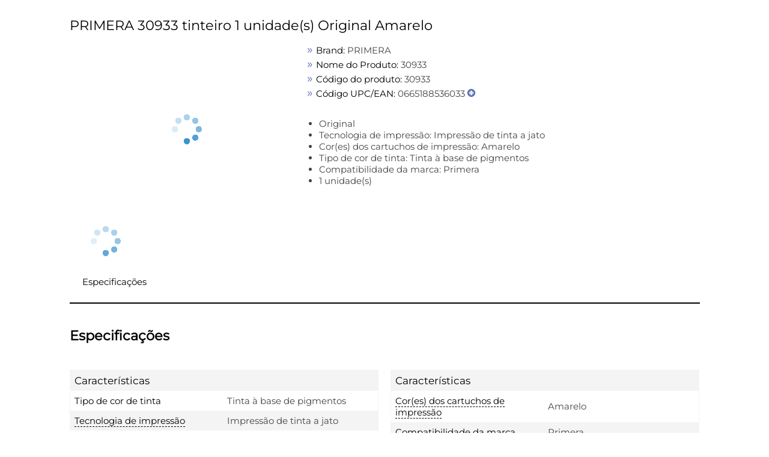

--- FILE ---
content_type: text/html; charset=UTF-8
request_url: https://live.icecat.biz/api/html?lang=pt&content=productstory%2Ctitle%2Cgallery%2Cfeaturelogos%2Cessentialinfo%2Cbulletpoints%2Cmarketingtext%2Cmanuals%2Creasonstobuy%2Ctours3d%2Cvideos%2Cfeaturegroups%2Creviews&version=2.0.0&GTIN=665188536033&UserName=pchc&selector=%23loadLiveIcecat
body_size: 23106
content:
<div class="wrap">
    
    <input type="hidden" id="liveIcecatFull"
       data-signature="H3Sik%2FABkFOyxYDkgQnTY%2FkGg25DWOqMySzRW0hI4mErXXcYTgkkfZmUmyji2p5UgXedDzuw9xWwMO2X136urOOHSdtpBJ3B1UeJd1NHih2nC5F2GvVDCDx%2FNUMHY9SJfsgff9EGNUuaXuHVEJ8KGfHQh5PtjBTMGtDx7WkGuESEp1vxoSylyRqcy1C9bpoCbnYnX5PtPTsVWjhPeMga2DqrHj7hh3uBaReZrClhN%2BGRaXuFDz33916k4lkET9r9K5%2Bk%2FADdbQGB0IV7wMaGJj1SoiRX7mBmPrHNhV5xYhkyBUv1LBegQPPfW%2BLCpQRRV93U08LTScdD0WLwoxl3QA%3D%3D"
       data-timestamp="1769031444"
       data-login="pchc"
       data-lang="pt"
       data-brand=""
       data-part-code=""
       data-ean-upc="665188536033"
       data-icecat-id="114063809"
>    
    <div class="IcecatLive" id="icecatLiveMainContainer" data-icecat-id="114063809" data-shopname="pchc">
        
        <div class="IcecatLive container">
                            <div class="IcecatLive for-title">
                    <div class="-bp-container">
                        <span>PRIMERA 30933 tinteiro 1 unidade(s) Original Amarelo</span>
                    </div>
                </div>
            
            <div class="IcecatLive container clearfix">
                <div class="icecatlive-gallery-wrapper">
                                            <div class="IcecatLive for-gallery">
    <div class="-icecat-product_wrapper clearfix">
        <div id="tooltip-containeer">
            <div id="tooltip-top">
                <div class="-icecat-left"></div>
                <div class="-icecat-center"></div>
                <div class="-icecat-right"></div>
            </div>
            <div id="tooltip-left-border">
                <div id="tooltip-right-border">
                    <div id="content"></div>
                </div>
            </div>
            <div id="tooltip-bottom">
                <div class="-icecat-left"></div>
                <div class="-icecat-center"></div>
                <div class="-icecat-right"></div>
            </div>
        </div>

        <div class="-icecat-left_side">
            <div id="liveMainImage" class="-icecat-product_img -icecat-ajax-loader">
                                                            <!-- product gallery main image -->
                                                                                                                                                        <img id="img-medium-114063809-88810488" class="-icecat-ajaxImg" src="" alt="PRIMERA 30933 tinteiro 1 unidade(s) Original Amarelo ProductImage">
                                                                        </div>
        </div>
        <div class="-icecat-right_side">
                            <div class="-icecat-slide_wrapper_bar">
                    <div class="-icecat-slide_images">
                        <div class="-icecat-prevButt -icecat-prev -icecat-none-select"></div>
                        <div class="-icecat-all_imgs">
                                                            <div class="-icecat-mini_img" data="0"
                                                                                                                    data-ID="88810488"
                                                                                                                    data-LowPic="https://inishop.com/img/norm/low/7891391-8623.jpg"
                                                                                                                    data-LowSize="35532"
                                                                                                                    data-LowHeight="200"
                                                                                                                    data-LowWidth="200"
                                                                                                                    data-ThumbPic="https://inishop.com/thumbs/7891391.jpg"
                                                                                                                    data-ThumbPicSize="5228"
                                                                                                                    data-Pic="https://inishop.com/img/norm/high/7891391-8623.jpg"
                                                                                                                    data-Size="95949"
                                                                                                                    data-PicHeight="600"
                                                                                                                    data-PicWidth="600"
                                                                                                                    data-Pic500x500="https://inishop.com/img/norm/medium/7891391-8623.jpg"
                                                                                                                    data-Pic500x500Size="100385"
                                                                                                                    data-Pic500x500Height="500"
                                                                                                                    data-Pic500x500Width="500"
                                                                                                                    data-No="1"
                                                                                                                    data-IsMain="Y"
                                                                                                                    data-Updated="2024-03-26 08:56:28"
                                                                                                                    data-IsPrivate="0"
                                                                                                                    data-Type="ProductImage"
                                                                                                                                                        data-productId="114063809"
                                >
                                                                        <a href="#"  > <!--video, 360 -->
                                        <img id="img-thumb-114063809-88810488"
                                                class="-icecat-ajaxImg"  src="" alt="PRIMERA 30933 tinteiro 1 unidade(s) Original Amarelo ProductImage">
                                    </a>
                                </div>
                                                    </div>
                        <div class="-icecat-nextButt -icecat-next -icecat-none-select"></div>
                    </div>
                </div>
                    </div>
    </div>

            <div id="modal_window" class="-icecat-modal_window -icecat-none-select" style="display: none;">
    <div class="-icecat-modal_slide_wrapper">

        <div class="-icecat-prev_button -icecat-none-select"></div>
        <div class="-icecat-next_button -icecat-none-select"></div>

        <div class="-icecat-close"></div>
        <div id="zoomWrapper" class="-icecat-full_size_img" data="0">
            <img class="" src="">
            <div class="-icecat-loader -icecat-hidden"></div>
        </div>
        <div class="-icecat-slide_content">
            <div id="zoomPanel" class="-icecat-nav_details">
                <a id="zoomIn" data-zoom-in="Zoom in" class="-icecat-zoomInDeactivate" href="javascript:void(0);"></a>
                <a id="zoomOut" data-zoom-out="Zoom out" class="-icecat-zoomOutDeactivate" href="javascript:void(0);"></a>
                <a id="initialState" data-zoom-init="Original size" class="-icecat-initialStateDeactivate" href="javascript:void(0);"></a>
            </div>
        </div>

        <div class="-icecat-product_wrapper light-box">
                            <div class="-icecat-slide_wrapper_bar">
                    <div class="-icecat-slide_images">
                        <div class="-icecat-prevButt -icecat-prev -icecat-none-select"></div>

                        <div class="-icecat-all_imgs">
                                                                                                <div class="-modal-gallery-cont" data="0"
                                                                                                                                data-ID="88810488"
                                                                                                                                data-LowPic="https://inishop.com/img/norm/low/7891391-8623.jpg"
                                                                                                                                data-LowSize="35532"
                                                                                                                                data-LowHeight="200"
                                                                                                                                data-LowWidth="200"
                                                                                                                                data-ThumbPic="https://inishop.com/thumbs/7891391.jpg"
                                                                                                                                data-ThumbPicSize="5228"
                                                                                                                                data-Pic="https://inishop.com/img/norm/high/7891391-8623.jpg"
                                                                                                                                data-Size="95949"
                                                                                                                                data-PicHeight="600"
                                                                                                                                data-PicWidth="600"
                                                                                                                                data-Pic500x500="https://inishop.com/img/norm/medium/7891391-8623.jpg"
                                                                                                                                data-Pic500x500Size="100385"
                                                                                                                                data-Pic500x500Height="500"
                                                                                                                                data-Pic500x500Width="500"
                                                                                                                                data-No="1"
                                                                                                                                data-IsMain="Y"
                                                                                                                                data-Updated="2024-03-26 08:56:28"
                                                                                                                                data-IsPrivate="0"
                                                                                                                                data-Type="ProductImage"
                                                                                                                                 >
                                        <a href="#" >
                                            <img class="-icecat-ajaxImg" id="img-thumb-114063809-88810488" src="">
                                        </a>
                                    </div>
                                                            
                        </div>
                        <div class="-icecat-nextButt -icecat-next -icecat-none-select -next-gallery-modal"></div>
                    </div>
                </div>
                    </div>

    </div>
</div>
    
</div>                                    </div>
                <div class="icecatlive-right-wrapper">
                                            <div class="IcecatLive for-essentialinfo">
    <div class="-essential-container">
                    <div class="-icecat-info_product">
                <span class="-title">Brand:</span>
                <span class="-text">PRIMERA</span>
            </div>
        
        
        
                    <div class="-icecat-info_product">
                <span class="-title">Nome do Produto:</span>
                <span class="-text">30933</span>
            </div>
        
                    <div class="-icecat-info_product">
                <span class="-title">C&oacute;digo do produto:</span>
                <span class="-text">30933</span>
            </div>
        
                    <div class="-icecat-info_product -icecat-ean">
                <span class="-title">C&oacute;digo UPC/EAN:</span>
                                                    <span class="-text">0665188536033</span>
                    <span class="-icecat-more-ean"></span>
                    <div class="-icecat-hidden-content">
                        <span class="-text">
                                                                                                                                                                                                                                                                        665188536033                                                                                                                        </span>
                    </div>
                            </div>
            </div>
</div>                    
                    
                                            <div class="IcecatLive for-bulletpoints">
            <div class="-icecat-text">
            <ul id="bullet-points-list">
                                    <li>Original</li>
                                    <li>Tecnologia de impressão: Impressão de tinta a jato</li>
                                    <li>Cor(es) dos cartuchos de impressão: Amarelo</li>
                                    <li>Tipo de cor de tinta: Tinta à base de pigmentos</li>
                                    <li>Compatibilidade da marca: Primera</li>
                                    <li>1 unidade(s)</li>
                            </ul>
        </div>
    </div>                    
                                    </div>
            </div>

            
            <div class="IcecatLive container clearfix">
                                    <div id="icecatLiveTabs">
                        <ul>
                            
                                                                                                                                                                                                            <li>
                                    <a href="#icecatLiveFeatureGroups">Especificações</a>
                                </li>
                                                                                </ul>
                    </div>
                            </div>

            
            
            
            
            
            
                            <div id="icecatLiveFeatureGroups" class="IcecatLive for-featuregroups">
            <div class="-header">
            <h2>Especificações</h2>
        </div>
        <div tab="featureGroups_tpl" class="-icecat-table">
        <div class="-icecat-col-left">
                            <div class="-icecat-feature-group">
                    <div class="-icecat-tableRowHead -title">
                        <span title="Características">Características</span>
                    </div>
                                            <div class="-icecat-tableRow">
                            <div class="-icecat-ds_label">
                                                                    <span class="-text">Tipo de cor de tinta</span>
                                                            </div>
                            <div class="-icecat-ds_data -text"> Tinta à base de pigmentos </div>
                        </div>
                                            <div class="-icecat-tableRow">
                            <div class="-icecat-ds_label">
                                                                    <div class="-icecat-tip-anchor -icecat-tip-anchor-text">
                                        <span class="-text">Tecnologia de impressão</span>
                                    </div>
                                    <div class="-icecat-tooltip-containeer">
                                        <div>Indica o metodo utilizado para imprimir esse produto</div>
                                    </div>
                                                            </div>
                            <div class="-icecat-ds_data -text"> Impressão de tinta a jato </div>
                        </div>
                                            <div class="-icecat-tableRow">
                            <div class="-icecat-ds_label">
                                                                    <div class="-icecat-tip-anchor -icecat-tip-anchor-text">
                                        <span class="-text">Compatibilidade</span>
                                    </div>
                                    <div class="-icecat-tooltip-containeer">
                                        <div>The other products, software and hardware this product can be used with.</div>
                                    </div>
                                                            </div>
                            <div class="-icecat-ds_data -text"> Bravo 4100 </div>
                        </div>
                                            <div class="-icecat-tableRow">
                            <div class="-icecat-ds_label">
                                                                    <span class="-text">Quantidade por conjunto</span>
                                                            </div>
                            <div class="-icecat-ds_data -text"> 1 unidade(s) </div>
                        </div>
                                            <div class="-icecat-tableRow">
                            <div class="-icecat-ds_label">
                                                                    <div class="-icecat-tip-anchor -icecat-tip-anchor-text">
                                        <span class="-text">Tipo</span>
                                    </div>
                                    <div class="-icecat-tooltip-containeer">
                                        <div>Characteristics of the device.</div>
                                    </div>
                                                            </div>
                            <div class="-icecat-ds_data -text"> Original </div>
                        </div>
                                            <div class="-icecat-tableRow">
                            <div class="-icecat-ds_label">
                                                                    <span class="-text">Tipo de tinta</span>
                                                            </div>
                            <div class="-icecat-ds_data -text"> Tinta à base de pigmentos </div>
                        </div>
                                    </div>
                    </div>

        <div class="-icecat-col-right">
                            <div class="-icecat-feature-group">
                    <div class="-icecat-tableRowHead -title">
                        <span title="Características">Características</span>
                    </div>
                                            <div class="-icecat-tableRow">
                            <div class="-icecat-ds_label">
                                                                    <div class="-icecat-tip-anchor -icecat-tip-anchor-text"><span
                                                class="-text">Cor(es) dos cartuchos de impressão</span></div>
                                    <div class="-icecat-tooltip-containeer">
                                        <div>The colours that can be produced by the printer.</div>
                                    </div>
                                                            </div>
                            <div class="-icecat-ds_data -text"> Amarelo </div>
                        </div>
                                            <div class="-icecat-tableRow">
                            <div class="-icecat-ds_label">
                                                                    <div class="-icecat-tip-anchor -icecat-tip-anchor-text"><span
                                                class="-text">Compatibilidade da marca</span></div>
                                    <div class="-icecat-tooltip-containeer">
                                        <div>What other brands this brand can be used with.</div>
                                    </div>
                                                            </div>
                            <div class="-icecat-ds_data -text"> Primera </div>
                        </div>
                                            <div class="-icecat-tableRow">
                            <div class="-icecat-ds_label">
                                                                    <div class="-icecat-tip-anchor -icecat-tip-anchor-text"><span
                                                class="-text">Cor</span></div>
                                    <div class="-icecat-tooltip-containeer">
                                        <div>The main colour of the product.</div>
                                    </div>
                                                            </div>
                            <div class="-icecat-ds_data -text"> <div role="img" aria-label="Yes" class="-icecat-yes"></div> </div>
                        </div>
                                    </div>
                            <div class="-icecat-feature-group">
                    <div class="-icecat-tableRowHead -title">
                        <span title="Dados logísticos">Dados logísticos</span>
                    </div>
                                            <div class="-icecat-tableRow">
                            <div class="-icecat-ds_label">
                                                                    <span class="-text">Código de Sistema Harmonizado (HS)</span>
                                                            </div>
                            <div class="-icecat-ds_data -text"> 84439990 </div>
                        </div>
                                    </div>
                    </div>

    </div>
</div>            
                    </div>


    </div>
</div>


--- FILE ---
content_type: text/plain
request_url: https://images.icecat.biz/get_image.cgi?type_image=thumb&product_gallery_id=88810488&signature=H3Sik%2FABkFOyxYDkgQnTY%2FkGg25DWOqMySzRW0hI4mErXXcYTgkkfZmUmyji2p5UgXedDzuw9xWwMO2X136urOOHSdtpBJ3B1UeJd1NHih2nC5F2GvVDCDx%2FNUMHY9SJfsgff9EGNUuaXuHVEJ8KGfHQh5PtjBTMGtDx7WkGuESEp1vxoSylyRqcy1C9bpoCbnYnX5PtPTsVWjhPeMga2DqrHj7hh3uBaReZrClhN%2BGRaXuFDz33916k4lkET9r9K5%2Bk%2FADdbQGB0IV7wMaGJj1SoiRX7mBmPrHNhV5xYhkyBUv1LBegQPPfW%2BLCpQRRV93U08LTScdD0WLwoxl3QA%3D%3D&timestamp=1769031444&lang=pt&login=pchc&data_type=json&ean_upc=665188536033
body_size: 5077
content:
[data-uri]

--- FILE ---
content_type: application/javascript; charset=utf-8
request_url: https://live.icecat.biz/js/b27bd62969ab803f27fc.js
body_size: 3455
content:
"use strict";(self.wpJsonpFlightsWidgetIcecatLive=self.wpJsonpFlightsWidgetIcecatLive||[]).push([[505],{6745:function(t,r,e){e.d(r,{$:function(){return f}});var n=e(8661),o=e(7951),i=e(6584);function u(t){return u="function"==typeof Symbol&&"symbol"==typeof Symbol.iterator?function(t){return typeof t}:function(t){return t&&"function"==typeof Symbol&&t.constructor===Symbol&&t!==Symbol.prototype?"symbol":typeof t},u(t)}function l(t,r){var e=Object.keys(t);if(Object.getOwnPropertySymbols){var n=Object.getOwnPropertySymbols(t);r&&(n=n.filter((function(r){return Object.getOwnPropertyDescriptor(t,r).enumerable}))),e.push.apply(e,n)}return e}function c(t){for(var r=1;r<arguments.length;r++){var e=null!=arguments[r]?arguments[r]:{};r%2?l(Object(e),!0).forEach((function(r){a(t,r,e[r])})):Object.getOwnPropertyDescriptors?Object.defineProperties(t,Object.getOwnPropertyDescriptors(e)):l(Object(e)).forEach((function(r){Object.defineProperty(t,r,Object.getOwnPropertyDescriptor(e,r))}))}return t}function a(t,r,e){return(r=function(t){var r=function(t,r){if("object"!==u(t)||null===t)return t;var e=t[Symbol.toPrimitive];if(void 0!==e){var n=e.call(t,r||"default");if("object"!==u(n))return n;throw new TypeError("@@toPrimitive must return a primitive value.")}return("string"===r?String:Number)(t)}(t,"string");return"symbol"===u(r)?r:String(r)}(r))in t?Object.defineProperty(t,r,{value:e,enumerable:!0,configurable:!0,writable:!0}):t[r]=e,t}var f=(0,n.Gp)((function(t){return(0,i.tZ)("img",c(c({width:50,height:50,style:{width:"auto"}},t),{},{src:o}))}))},7991:function(t,r,e){e.d(r,{x:function(){return P}});var n=e(6442),o=e(4822),i=e(4391),u=e(2605),l="_9IvyrVkAw1XQyI0wMwuWLw==",c="bMWzkPqaD5vl3MJoEVhC5Q==",a="qleu+4jug5TAkQGQeW6f8Q==",f="qwGG2EMi+DUHvtvtX0lIJw==",s="nRwaFSGq+n4k+P+GNwZuBg==",y="RpzFOZKCAO1p8w8T+hyx4g==",d=e(8661),m=e(6745),b=e(4184),p=e.n(b),v=e(396),g=e(6584),h=function(t){var r=function(t){var r=arguments.length>1&&void 0!==arguments[1]?arguments[1]:300,e=(0,v.sO)(null);return{handleMouseEnter:(0,d.I4)((function(){e.current=window.setTimeout(t,r)}),[t,r]),handleMouseLeave:(0,d.I4)((function(){e.current&&(clearTimeout(e.current),e.current=null)}),[])}}(t.onHover),e=r.handleMouseEnter,n=r.handleMouseLeave;return(0,g.tZ)("div",{className:p()(c,t.className),onClick:t.onClick,onMouseEnter:e,onMouseLeave:n,children:(0,g.tZ)("div",{children:t.children})})},O=e(2383),w=function(t){t.currentTarget.src=O};function S(t,r){return function(t){if(Array.isArray(t))return t}(t)||function(t,r){var e=null==t?null:"undefined"!=typeof Symbol&&t[Symbol.iterator]||t["@@iterator"];if(null!=e){var n,o,i,u,l=[],c=!0,a=!1;try{if(i=(e=e.call(t)).next,0===r){if(Object(e)!==e)return;c=!1}else for(;!(c=(n=i.call(e)).done)&&(l.push(n.value),l.length!==r);c=!0);}catch(t){a=!0,o=t}finally{try{if(!c&&null!=e.return&&(u=e.return(),Object(u)!==u))return}finally{if(a)throw o}}return l}}(t,r)||function(t,r){if(!t)return;if("string"==typeof t)return j(t,r);var e=Object.prototype.toString.call(t).slice(8,-1);"Object"===e&&t.constructor&&(e=t.constructor.name);if("Map"===e||"Set"===e)return Array.from(t);if("Arguments"===e||/^(?:Ui|I)nt(?:8|16|32)(?:Clamped)?Array$/.test(e))return j(t,r)}(t,r)||function(){throw new TypeError("Invalid attempt to destructure non-iterable instance.\nIn order to be iterable, non-array objects must have a [Symbol.iterator]() method.")}()}function j(t,r){(null==r||r>t.length)&&(r=t.length);for(var e=0,n=new Array(r);e<r;e++)n[e]=t[e];return n}var I=function(t){return(0,g.tZ)(u.b,{onClick:t.previousSlide,dir:"left"})},A=function(t){return(0,g.tZ)(u.b,{onClick:t.nextSlide,dir:"right"})},P=function(t){var r=t.isMobile?3:4,e=S((0,d.eJ)(0),2),u=e[0],c=e[1],b=t.items.length>r?r:t.items.length,v=t.items.length<=b;return(0,g.tZ)(o.ZP,{speed:300,className:l,slideIndex:u,beforeSlide:function(t,r){c(r)},slidesToShow:b,slidesToScroll:1,withoutControls:v,dragging:!v,renderCenterLeftControls:I,renderCenterRightControls:A,renderBottomCenterControls:function(){return null},wrapAround:!0,children:t.items.map((function(r,e){switch(r.type){case n.A.IMAGE:return function(r,e){return e<=b+u?(0,g.tZ)(h,{onHover:function(){return t.onImageHover?t.onImageHover(r):null},onClick:function(){return t.onImageClick(r)},className:1===t.items.length&&a,children:(0,g.tZ)(i.W,{galleryId:r.galleryId,productId:r.productId,quality:"thumb",width:75,alt:r.alt},r.galleryId)}):(0,g.tZ)(m.$,{})}(r,e);case n.A.TOUR3D:return function(r){return(0,g.tZ)(h,{onClick:t.onTourClick,children:(0,g.tZ)("div",{className:p()(f,s),children:(0,g.tZ)("img",{width:75,src:r.preview,alt:r.alt,onError:w})})})}(r);case n.A.VIDEO:return function(r){return(0,g.tZ)(h,{onClick:t.onVideoClick,children:(0,g.tZ)("div",{className:p()(f,y),children:(0,g.tZ)("img",{width:75,src:r.preview,alt:r.alt,onError:w})})})}(r);default:return(0,g.tZ)(h,{})}}))})}},4391:function(t,r,e){e.d(r,{W:function(){return s}});var n=e(5530),o=e(3529),i=e(4341),u=e(6584);function l(t){return l="function"==typeof Symbol&&"symbol"==typeof Symbol.iterator?function(t){return typeof t}:function(t){return t&&"function"==typeof Symbol&&t.constructor===Symbol&&t!==Symbol.prototype?"symbol":typeof t},l(t)}function c(t,r){var e=Object.keys(t);if(Object.getOwnPropertySymbols){var n=Object.getOwnPropertySymbols(t);r&&(n=n.filter((function(r){return Object.getOwnPropertyDescriptor(t,r).enumerable}))),e.push.apply(e,n)}return e}function a(t){for(var r=1;r<arguments.length;r++){var e=null!=arguments[r]?arguments[r]:{};r%2?c(Object(e),!0).forEach((function(r){f(t,r,e[r])})):Object.getOwnPropertyDescriptors?Object.defineProperties(t,Object.getOwnPropertyDescriptors(e)):c(Object(e)).forEach((function(r){Object.defineProperty(t,r,Object.getOwnPropertyDescriptor(e,r))}))}return t}function f(t,r,e){return(r=function(t){var r=function(t,r){if("object"!==l(t)||null===t)return t;var e=t[Symbol.toPrimitive];if(void 0!==e){var n=e.call(t,r||"default");if("object"!==l(n))return n;throw new TypeError("@@toPrimitive must return a primitive value.")}return("string"===r?String:Number)(t)}(t,"string");return"symbol"===l(r)?r:String(r)}(r))in t?Object.defineProperty(t,r,{value:e,enumerable:!0,configurable:!0,writable:!0}):t[r]=e,t}var s=function(t){var r,e=(r=t,(0,o.i)((function(){return(0,n.Q)(r)}),[r.quality,Number.isInteger(r.galleryId)&&r.galleryId,Number.isInteger(r.productId)&&r.productId]));return(0,u.tZ)(i.g,a(a({},t),{},{isLoading:e.loading,isError:e.error,src:e.data}))}},3505:function(t,r,e){e.r(r),e.d(r,{default:function(){return M}});var n=e(6400),o=e(8661);function i(t,r){return function(t){if(Array.isArray(t))return t}(t)||function(t,r){var e=null==t?null:"undefined"!=typeof Symbol&&t[Symbol.iterator]||t["@@iterator"];if(null!=e){var n,o,i,u,l=[],c=!0,a=!1;try{if(i=(e=e.call(t)).next,0===r){if(Object(e)!==e)return;c=!1}else for(;!(c=(n=i.call(e)).done)&&(l.push(n.value),l.length!==r);c=!0);}catch(t){a=!0,o=t}finally{try{if(!c&&null!=e.return&&(u=e.return(),Object(u)!==u))return}finally{if(a)throw o}}return l}}(t,r)||function(t,r){if(!t)return;if("string"==typeof t)return u(t,r);var e=Object.prototype.toString.call(t).slice(8,-1);"Object"===e&&t.constructor&&(e=t.constructor.name);if("Map"===e||"Set"===e)return Array.from(t);if("Arguments"===e||/^(?:Ui|I)nt(?:8|16|32)(?:Clamped)?Array$/.test(e))return u(t,r)}(t,r)||function(){throw new TypeError("Invalid attempt to destructure non-iterable instance.\nIn order to be iterable, non-array objects must have a [Symbol.iterator]() method.")}()}function u(t,r){(null==r||r>t.length)&&(r=t.length);for(var e=0,n=new Array(r);e<r;e++)n[e]=t[e];return n}var l=e(7991),c="xScHdxTksRz-LXBMfurjiw==",a="awbHVPTk8Kb9YCymVc64bg==",f="RqvLeg4zxCR+8JYoYQP43Q==",s=e(4391),y=e(7073),d=e(6584);function m(t){return m="function"==typeof Symbol&&"symbol"==typeof Symbol.iterator?function(t){return typeof t}:function(t){return t&&"function"==typeof Symbol&&t.constructor===Symbol&&t!==Symbol.prototype?"symbol":typeof t},m(t)}function b(t,r){var e=Object.keys(t);if(Object.getOwnPropertySymbols){var n=Object.getOwnPropertySymbols(t);r&&(n=n.filter((function(r){return Object.getOwnPropertyDescriptor(t,r).enumerable}))),e.push.apply(e,n)}return e}function p(t){for(var r=1;r<arguments.length;r++){var e=null!=arguments[r]?arguments[r]:{};r%2?b(Object(e),!0).forEach((function(r){v(t,r,e[r])})):Object.getOwnPropertyDescriptors?Object.defineProperties(t,Object.getOwnPropertyDescriptors(e)):b(Object(e)).forEach((function(r){Object.defineProperty(t,r,Object.getOwnPropertyDescriptor(e,r))}))}return t}function v(t,r,e){return(r=function(t){var r=function(t,r){if("object"!==m(t)||null===t)return t;var e=t[Symbol.toPrimitive];if(void 0!==e){var n=e.call(t,r||"default");if("object"!==m(n))return n;throw new TypeError("@@toPrimitive must return a primitive value.")}return("string"===r?String:Number)(t)}(t,"string");return"symbol"===m(r)?r:String(r)}(r))in t?Object.defineProperty(t,r,{value:e,enumerable:!0,configurable:!0,writable:!0}):t[r]=e,t}function g(t,r){return function(t){if(Array.isArray(t))return t}(t)||function(t,r){var e=null==t?null:"undefined"!=typeof Symbol&&t[Symbol.iterator]||t["@@iterator"];if(null!=e){var n,o,i,u,l=[],c=!0,a=!1;try{if(i=(e=e.call(t)).next,0===r){if(Object(e)!==e)return;c=!1}else for(;!(c=(n=i.call(e)).done)&&(l.push(n.value),l.length!==r);c=!0);}catch(t){a=!0,o=t}finally{try{if(!c&&null!=e.return&&(u=e.return(),Object(u)!==u))return}finally{if(a)throw o}}return l}}(t,r)||function(t,r){if(!t)return;if("string"==typeof t)return h(t,r);var e=Object.prototype.toString.call(t).slice(8,-1);"Object"===e&&t.constructor&&(e=t.constructor.name);if("Map"===e||"Set"===e)return Array.from(t);if("Arguments"===e||/^(?:Ui|I)nt(?:8|16|32)(?:Clamped)?Array$/.test(e))return h(t,r)}(t,r)||function(){throw new TypeError("Invalid attempt to destructure non-iterable instance.\nIn order to be iterable, non-array objects must have a [Symbol.iterator]() method.")}()}function h(t,r){(null==r||r>t.length)&&(r=t.length);for(var e=0,n=new Array(r);e<r;e++)n[e]=t[e];return n}var O=function(t){var r=g((0,o.eJ)(t.items.find((function(t){return t.isMain}))),2),e=r[0],n=r[1];return(0,d.BX)("div",{className:c,children:[(0,d.tZ)("div",{className:a,children:(0,d.tZ)(s.W,{galleryId:e.galleryId,productId:e.productId,quality:e.hasMediumQuality?"medium":"low",className:f,onClick:function(){return t.onClickItem(e)},alt:e.alt})}),(0,d.tZ)(l.x,p({items:t.items,onImageHover:function(t){n(t)},onVideoClick:function(){var r,e;r=t.containerElement,(e=r.querySelector(".for-videos")||document.querySelector("#videoTab")||document.querySelector(".video-previews-wrapper"))instanceof HTMLElement?(0,y.k)(e):console.error("Video tab not found")},onTourClick:function(){var r,e;r=t.containerElement,(e=r.querySelector(".for-tours3d"))instanceof HTMLElement?(0,y.k)(e):console.error("3D tour tab not found")},onImageClick:function(r){t.onClickItem(r)}},t))]})};function w(t,r){return function(t){if(Array.isArray(t))return t}(t)||function(t,r){var e=null==t?null:"undefined"!=typeof Symbol&&t[Symbol.iterator]||t["@@iterator"];if(null!=e){var n,o,i,u,l=[],c=!0,a=!1;try{if(i=(e=e.call(t)).next,0===r){if(Object(e)!==e)return;c=!1}else for(;!(c=(n=i.call(e)).done)&&(l.push(n.value),l.length!==r);c=!0);}catch(t){a=!0,o=t}finally{try{if(!c&&null!=e.return&&(u=e.return(),Object(u)!==u))return}finally{if(a)throw o}}return l}}(t,r)||function(t,r){if(!t)return;if("string"==typeof t)return S(t,r);var e=Object.prototype.toString.call(t).slice(8,-1);"Object"===e&&t.constructor&&(e=t.constructor.name);if("Map"===e||"Set"===e)return Array.from(t);if("Arguments"===e||/^(?:Ui|I)nt(?:8|16|32)(?:Clamped)?Array$/.test(e))return S(t,r)}(t,r)||function(){throw new TypeError("Invalid attempt to destructure non-iterable instance.\nIn order to be iterable, non-array objects must have a [Symbol.iterator]() method.")}()}function S(t,r){(null==r||r>t.length)&&(r=t.length);for(var e=0,n=new Array(r);e<r;e++)n[e]=t[e];return n}var j=e(6745);function I(t,r){return function(t){if(Array.isArray(t))return t}(t)||function(t,r){var e=null==t?null:"undefined"!=typeof Symbol&&t[Symbol.iterator]||t["@@iterator"];if(null!=e){var n,o,i,u,l=[],c=!0,a=!1;try{if(i=(e=e.call(t)).next,0===r){if(Object(e)!==e)return;c=!1}else for(;!(c=(n=i.call(e)).done)&&(l.push(n.value),l.length!==r);c=!0);}catch(t){a=!0,o=t}finally{try{if(!c&&null!=e.return&&(u=e.return(),Object(u)!==u))return}finally{if(a)throw o}}return l}}(t,r)||function(t,r){if(!t)return;if("string"==typeof t)return A(t,r);var e=Object.prototype.toString.call(t).slice(8,-1);"Object"===e&&t.constructor&&(e=t.constructor.name);if("Map"===e||"Set"===e)return Array.from(t);if("Arguments"===e||/^(?:Ui|I)nt(?:8|16|32)(?:Clamped)?Array$/.test(e))return A(t,r)}(t,r)||function(){throw new TypeError("Invalid attempt to destructure non-iterable instance.\nIn order to be iterable, non-array objects must have a [Symbol.iterator]() method.")}()}function A(t,r){(null==r||r>t.length)&&(r=t.length);for(var e=0,n=new Array(r);e<r;e++)n[e]=t[e];return n}var P=(0,o.Vo)((function(){return Promise.all([e.e(126),e.e(748)]).then(e.bind(e,8748)).then((function(t){return t.GalleryExtended}))})),E=function(t){var r=function(){var t=arguments.length>0&&void 0!==arguments[0]&&arguments[0],r=i((0,o.eJ)(t),2),e=r[0],n=r[1];return{isOpen:e,onOpen:function(){return n(!0)},onClose:function(){return n(!1)},onToggle:function(){return n((function(t){return!t}))}}}(),e=I((0,o.eJ)(),2),n=e[0],u=e[1],l=function(t){var r=w((0,o.eJ)(t?{width:t.offsetWidth,height:t.offsetHeight}:{width:0,height:0}),2),e=r[0],n=r[1],i=(0,o.I4)((function(){t&&n({width:t.offsetWidth,height:t.offsetHeight})}),[t]);return(0,o.d4)((function(){return window.addEventListener("resize",i),function(){window.removeEventListener("resize",i)}}),[t]),e}(t.containerElement),c=l.width<768;return(0,d.BX)(d.HY,{children:[(0,d.tZ)(O,{items:t.items,containerElement:t.containerElement,onClickItem:function(t){u(t),r.onOpen()},isMobile:c}),(0,d.tZ)(o.n4,{fallback:(0,d.tZ)(j.$,{}),children:r.isOpen&&(0,d.tZ)(P,{initialItem:n,items:t.items.filter((function(t){return"image"===t.type})),onClose:r.onClose,isMobile:c,dictionary:t.dictionary})})]})},C=e(6442);var k=function(t){var r,e,n;return{zoomOut:null===(r=t.querySelector("[data-zoom-out]"))||void 0===r?void 0:r.getAttribute("data-zoom-out"),zoomIn:null===(e=t.querySelector("[data-zoom-in]"))||void 0===e?void 0:e.getAttribute("data-zoom-in"),originalSize:null===(n=t.querySelector("[data-zoom-init]"))||void 0===n?void 0:n.getAttribute("data-zoom-init")}};function M(t){var r,e=document.querySelector(t.selector),o=e.querySelector(".for-gallery");if(o){var i=(r=o.querySelectorAll("div.-icecat-mini_img"),Array.from(r).map((function(t){var r=t.querySelector("img");return{galleryId:Number(t.getAttribute("data-ID")),productId:Number(t.getAttribute("data-productid")),preview:t.getAttribute("data-PreviewUrl"),isMain:"Y"==t.getAttribute("data-IsMain"),alt:r.getAttribute("alt"),type:"1"==t.getAttribute("data-IsVideo")?C.A.VIDEO:"360"===t.getAttribute("data-type")?C.A.TOUR3D:C.A.IMAGE,hasMediumQuality:""!==t.getAttribute("data-pic500x500")}}))),u=k(o);(0,n.sY)((0,d.tZ)(E,{items:i,dictionary:u,containerElement:e}),o)}}},6442:function(t,r,e){e.d(r,{A:function(){return n}});var n=function(t){return t.VIDEO="video",t.IMAGE="image",t.TOUR3D="tour3d",t}({})}}]);

--- FILE ---
content_type: text/plain
request_url: https://images.icecat.biz/get_image.cgi?type_image=medium&product_gallery_id=88810488&signature=H3Sik%2FABkFOyxYDkgQnTY%2FkGg25DWOqMySzRW0hI4mErXXcYTgkkfZmUmyji2p5UgXedDzuw9xWwMO2X136urOOHSdtpBJ3B1UeJd1NHih2nC5F2GvVDCDx%2FNUMHY9SJfsgff9EGNUuaXuHVEJ8KGfHQh5PtjBTMGtDx7WkGuESEp1vxoSylyRqcy1C9bpoCbnYnX5PtPTsVWjhPeMga2DqrHj7hh3uBaReZrClhN%2BGRaXuFDz33916k4lkET9r9K5%2Bk%2FADdbQGB0IV7wMaGJj1SoiRX7mBmPrHNhV5xYhkyBUv1LBegQPPfW%2BLCpQRRV93U08LTScdD0WLwoxl3QA%3D%3D&timestamp=1769031444&lang=pt&login=pchc&data_type=json&ean_upc=665188536033
body_size: 91113
content:
[data-uri]

--- FILE ---
content_type: application/javascript; charset=utf-8
request_url: https://live.icecat.biz/js/e8f796879937dbe65ea7.js
body_size: 849
content:
"use strict";(self.wpJsonpFlightsWidgetIcecatLive=self.wpJsonpFlightsWidgetIcecatLive||[]).push([[943],{7943:function(e,c,t){t.r(c),c.default=function(e){var c=function(e,c){-1!=e.getAttribute("class").indexOf(c)?e.classList.remove(c):e.classList.add(c)};function t(e){var c=document.querySelector(".-icecat-info_product."+e),t=e.replace("-icecat-",""),i=document.querySelector(".-icecat-more-"+t);i&&i.addEventListener("click",(function(e){e.preventDefault(),c.getAttribute("class").indexOf("-icecat-visibility")>=0?(c.classList.remove("-icecat-visibility"),this.classList.remove("-icecat-open-"+t)):(c.classList.add("-icecat-visibility"),this.classList.add("-icecat-open-"+t))}))}for(var i=["-icecat-ean","-icecat-category"],a=0;a<i.length;a++)t(i[a]);var s=document.querySelectorAll(".IcecatLive .-icecat-toggle-block");[].forEach.call(s,(function(e){e.addEventListener("click",(function(t){var i=e.parentNode.querySelector(".-icecat-block");i&&(c(e,"-icecat-text-line_cropped"),c(i,"-icecat-block_hidden"))}))}))}}}]);